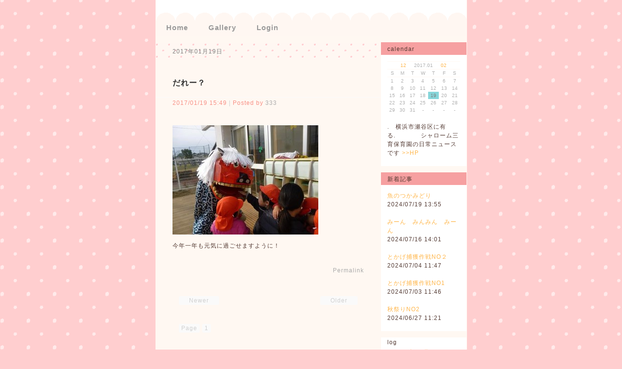

--- FILE ---
content_type: text/html; charset=UTF-8
request_url: https://shalom-san-iku.jp/cgi/freo/index.php/entry?date=20170119
body_size: 17702
content:
<?xml version="1.0" encoding="utf-8"?>
<!DOCTYPE html PUBLIC "-//W3C//DTD XHTML 1.0 Strict//EN" "http://www.w3.org/TR/xhtml1/DTD/xhtml1-strict.dtd">
<html xmlns="http://www.w3.org/1999/xhtml" xml:lang="ja" lang="ja" dir="ltr">
<head>
	<meta http-equiv="Content-Type" content="text/html; charset=utf-8" />
	<meta http-equiv="Content-Style-Type" content="text/css" />
	<meta http-equiv="Content-Script-Type" content="text/javascript" />
	<title></title>
	<link rel="alternate" href="https://shalom-san-iku.jp/cgi/freo/index.php/feed" type="application/rss+xml" title="RSS" />
	<link rel="stylesheet" href="https://shalom-san-iku.jp/cgi/freo/css/wm_freo.css" type="text/css" media="all" />
	<link rel="stylesheet" href="https://shalom-san-iku.jp/cgi/freo/css/wm_colorbox.css" type="text/css" media="all" />
	<script type="text/javascript" src="https://shalom-san-iku.jp/cgi/freo/js/jquery.js"></script>
	<script type="text/javascript" src="https://shalom-san-iku.jp/cgi/freo/js/jquery.colorbox.js"></script>
	<script type="text/javascript" src="https://shalom-san-iku.jp/cgi/freo/js/common.js"></script>
	<script type="text/javascript" src="https://shalom-san-iku.jp/cgi/freo/js/default.js"></script>
</head>
<body>
<div id="container">

<div id="header">
	<div id="title">
		<h1 class="title"><a href="https://shalom-san-iku.jp/cgi/freo/index.php"></a></h1>
		<p class="description">.　横浜市瀬谷区に有る.　　　　シャローム三育保育園の日常ニュースです</p>
	</div>
	<div id="menu">
		<ul class="menu">
			<li><a href="https://shalom-san-iku.jp/cgi/freo/index.php">Home</a></li>
			<li><a href="https://shalom-san-iku.jp/cgi/freo/index.php/entry_gallery">Gallery</a></li>
			<li><a href="https://shalom-san-iku.jp/cgi/freo/index.php/login">Login</a></li>
		</ul>
	</div>
</div>
<div id="main">	<div id="content">
		<div id="entry">
			<h2>Entry</h2>
<p class="entry_result">2017&#x5E74;01&#x6708;19&#x65E5;</p>			<div class="entry">
				<h3><a href="https://shalom-san-iku.jp/cgi/freo/index.php/view/95">だれー？</a></h3>
				<ul class="information">
					<li>2017/01/19 15:49</li>
					<li>Posted by <a href="https://shalom-san-iku.jp/cgi/freo/index.php/profile/sha3admin">333</a></li>
				</ul>
				<div class="content">
					<!-- ▼添付ファイル▼ -->
						<p><a href="https://shalom-san-iku.jp/cgi/freo/files/entry_files/95/95.JPG"><img src="https://shalom-san-iku.jp/cgi/freo/files/entry_thumbnails/95/95.JPG" alt="95.JPG" title="95.JPG" width="300" height="225" /></a></p>
						<p>今年一年も元気に過ごせますように！</p>
					<!-- ▲添付ファイル▲ -->
				</div>
				<ul class="link">
					<li><a href="https://shalom-san-iku.jp/cgi/freo/index.php/view/95" title="『だれー？』の固定URL">Permalink</a></li>
				</ul>
			</div>
		</div>
		<div id="page">
			<h2>Pagination</h2>
			<ul class="order">
				<li>Newer</li>
				<li>Older</li>
			</ul>
			<ul class="direct">
				<li>Page</li>
				<li>1</li>
			</ul>
		</div>
	</div>
	<div id="utility">
		<h2>ユーティリティ</h2>
			<!-- ▼カレンダー -->
			<div class="utility">
			<h3>calendar</h3>
				<div class="content">
					<table summary="カレンダー" class="calendar">
						<caption>
							<a href="https://shalom-san-iku.jp/cgi/freo/index.php/entry?date=201612" class="calendar_previous">12</a>
							2017.01
							<a href="https://shalom-san-iku.jp/cgi/freo/index.php/entry?date=201702" class="calendar_next">02</a>
						</caption>
						<tr>
							<th>S</th>
							<th>M</th>
							<th>T</th>
							<th>W</th>
							<th>T</th>
							<th>F</th>
							<th>S</th>
						</tr>
						<tr>
							<td><span class="sunday">1</span></td>
							<td><span class="sunday">2</span></td>
							<td><span class="day">3</span></td>
							<td><span class="day">4</span></td>
							<td><span class="day">5</span></td>
							<td><span class="day">6</span></td>
							<td><span class="satday">7</span></td>
						</tr>
						<tr>
							<td><span class="sunday">8</span></td>
							<td><span class="sunday">9</span></td>
							<td><span class="day">10</span></td>
							<td><span class="day">11</span></td>
							<td><span class="day">12</span></td>
							<td><span class="day">13</span></td>
							<td><span class="satday">14</span></td>
						</tr>
						<tr>
							<td><span class="sunday">15</span></td>
							<td><span class="day">16</span></td>
							<td><span class="day">17</span></td>
							<td><span class="day">18</span></td>
							<td><a href="https://shalom-san-iku.jp/cgi/freo/index.php/entry?date=20170119"><span class="day">19</span></a></td>
							<td><span class="day">20</span></td>
							<td><span class="satday">21</span></td>
						</tr>
						<tr>
							<td><span class="sunday">22</span></td>
							<td><span class="day">23</span></td>
							<td><span class="day">24</span></td>
							<td><span class="day">25</span></td>
							<td><span class="day">26</span></td>
							<td><span class="day">27</span></td>
							<td><span class="satday">28</span></td>
						</tr>
						<tr>
							<td><span class="sunday">29</span></td>
							<td><span class="day">30</span></td>
							<td><span class="day">31</span></td>
							<td>-</td>
							<td>-</td>
							<td>-</td>
							<td>-</td>
						</tr>
					</table>
<br>
			<!-- ▼サイト概要 -->
	<p>.　横浜市瀬谷区に有る.　　　　シャローム三育保育園の日常ニュースです
<a href="https://shalom-san-iku.jp/" target="_top">>>HP</a></p>
<br>
			<!-- ▲サイト概要 -->
				</div>
			</div>
			<!-- ▲カレンダー -->



		<div class="utility">
			<h3>新着記事</h3>
			<div class="content">
				<dl>
					<dt><a href="https://shalom-san-iku.jp/cgi/freo/index.php/view/340">魚のつかみどり</a></dt>
						<dd>2024/07/19 13:55</dd>
<br>
					<dt><a href="https://shalom-san-iku.jp/cgi/freo/index.php/view/341">みーん　みんみん　みーん</a></dt>
						<dd>2024/07/16 14:01</dd>
<br>
					<dt><a href="https://shalom-san-iku.jp/cgi/freo/index.php/view/339">とかげ捕獲作戦NO２</a></dt>
						<dd>2024/07/04 11:47</dd>
<br>
					<dt><a href="https://shalom-san-iku.jp/cgi/freo/index.php/view/338">とかげ捕獲作戦NO1</a></dt>
						<dd>2024/07/03 11:46</dd>
<br>
					<dt><a href="https://shalom-san-iku.jp/cgi/freo/index.php/view/337">秋祭りNO2</a></dt>
						<dd>2024/06/27 11:21</dd>
<br>
				</dl>
			</div>
		</div>
		<div class="utility">
			<h1>log</h1>
			<div class="content">
				<ul>
					<li><a href="https://shalom-san-iku.jp/cgi/freo/index.php/entry?date=202407">2024年07月</a>(4)</li>
					<li><a href="https://shalom-san-iku.jp/cgi/freo/index.php/entry?date=202406">2024年06月</a>(7)</li>
					<li><a href="https://shalom-san-iku.jp/cgi/freo/index.php/entry?date=202405">2024年05月</a>(5)</li>
					<li><a href="https://shalom-san-iku.jp/cgi/freo/index.php/entry?date=202404">2024年04月</a>(7)</li>
					<li><a href="https://shalom-san-iku.jp/cgi/freo/index.php/entry?date=202403">2024年03月</a>(4)</li>
					<li><a href="https://shalom-san-iku.jp/cgi/freo/index.php/entry?date=202402">2024年02月</a>(4)</li>
					<li><a href="https://shalom-san-iku.jp/cgi/freo/index.php/entry?date=202401">2024年01月</a>(4)</li>
					<li><a href="https://shalom-san-iku.jp/cgi/freo/index.php/entry?date=202312">2023年12月</a>(6)</li>
					<li><a href="https://shalom-san-iku.jp/cgi/freo/index.php/entry?date=202311">2023年11月</a>(4)</li>
					<li><a href="https://shalom-san-iku.jp/cgi/freo/index.php/entry?date=202310">2023年10月</a>(11)</li>
					<li><a href="https://shalom-san-iku.jp/cgi/freo/index.php/entry?date=202309">2023年09月</a>(7)</li>
					<li><a href="https://shalom-san-iku.jp/cgi/freo/index.php/entry?date=202308">2023年08月</a>(11)</li>
					<li><a href="https://shalom-san-iku.jp/cgi/freo/index.php/entry?date=202307">2023年07月</a>(6)</li>
					<li><a href="https://shalom-san-iku.jp/cgi/freo/index.php/entry?date=202306">2023年06月</a>(4)</li>
					<li><a href="https://shalom-san-iku.jp/cgi/freo/index.php/entry?date=202305">2023年05月</a>(10)</li>
					<li><a href="https://shalom-san-iku.jp/cgi/freo/index.php/entry?date=202304">2023年04月</a>(6)</li>
					<li><a href="https://shalom-san-iku.jp/cgi/freo/index.php/entry?date=202303">2023年03月</a>(5)</li>
					<li><a href="https://shalom-san-iku.jp/cgi/freo/index.php/entry?date=202302">2023年02月</a>(7)</li>
					<li><a href="https://shalom-san-iku.jp/cgi/freo/index.php/entry?date=202301">2023年01月</a>(4)</li>
					<li><a href="https://shalom-san-iku.jp/cgi/freo/index.php/entry?date=202212">2022年12月</a>(4)</li>
					<li><a href="https://shalom-san-iku.jp/cgi/freo/index.php/entry?date=202211">2022年11月</a>(14)</li>
					<li><a href="https://shalom-san-iku.jp/cgi/freo/index.php/entry?date=202210">2022年10月</a>(4)</li>
					<li><a href="https://shalom-san-iku.jp/cgi/freo/index.php/entry?date=202209">2022年09月</a>(4)</li>
					<li><a href="https://shalom-san-iku.jp/cgi/freo/index.php/entry?date=202208">2022年08月</a>(7)</li>
					<li><a href="https://shalom-san-iku.jp/cgi/freo/index.php/entry?date=202207">2022年07月</a>(5)</li>
					<li><a href="https://shalom-san-iku.jp/cgi/freo/index.php/entry?date=202206">2022年06月</a>(3)</li>
					<li><a href="https://shalom-san-iku.jp/cgi/freo/index.php/entry?date=202205">2022年05月</a>(2)</li>
					<li><a href="https://shalom-san-iku.jp/cgi/freo/index.php/entry?date=202204">2022年04月</a>(2)</li>
					<li><a href="https://shalom-san-iku.jp/cgi/freo/index.php/entry?date=202201">2022年01月</a>(4)</li>
					<li><a href="https://shalom-san-iku.jp/cgi/freo/index.php/entry?date=202112">2021年12月</a>(3)</li>
					<li><a href="https://shalom-san-iku.jp/cgi/freo/index.php/entry?date=202111">2021年11月</a>(2)</li>
					<li><a href="https://shalom-san-iku.jp/cgi/freo/index.php/entry?date=202012">2020年12月</a>(5)</li>
					<li><a href="https://shalom-san-iku.jp/cgi/freo/index.php/entry?date=202010">2020年10月</a>(6)</li>
					<li><a href="https://shalom-san-iku.jp/cgi/freo/index.php/entry?date=202009">2020年09月</a>(1)</li>
					<li><a href="https://shalom-san-iku.jp/cgi/freo/index.php/entry?date=202008">2020年08月</a>(1)</li>
					<li><a href="https://shalom-san-iku.jp/cgi/freo/index.php/entry?date=202007">2020年07月</a>(1)</li>
					<li><a href="https://shalom-san-iku.jp/cgi/freo/index.php/entry?date=202006">2020年06月</a>(5)</li>
					<li><a href="https://shalom-san-iku.jp/cgi/freo/index.php/entry?date=202005">2020年05月</a>(5)</li>
					<li><a href="https://shalom-san-iku.jp/cgi/freo/index.php/entry?date=202004">2020年04月</a>(6)</li>
					<li><a href="https://shalom-san-iku.jp/cgi/freo/index.php/entry?date=202002">2020年02月</a>(1)</li>
					<li><a href="https://shalom-san-iku.jp/cgi/freo/index.php/entry?date=201909">2019年09月</a>(1)</li>
					<li><a href="https://shalom-san-iku.jp/cgi/freo/index.php/entry?date=201908">2019年08月</a>(3)</li>
					<li><a href="https://shalom-san-iku.jp/cgi/freo/index.php/entry?date=201907">2019年07月</a>(3)</li>
					<li><a href="https://shalom-san-iku.jp/cgi/freo/index.php/entry?date=201904">2019年04月</a>(2)</li>
					<li><a href="https://shalom-san-iku.jp/cgi/freo/index.php/entry?date=201903">2019年03月</a>(1)</li>
					<li><a href="https://shalom-san-iku.jp/cgi/freo/index.php/entry?date=201902">2019年02月</a>(1)</li>
					<li><a href="https://shalom-san-iku.jp/cgi/freo/index.php/entry?date=201812">2018年12月</a>(1)</li>
					<li><a href="https://shalom-san-iku.jp/cgi/freo/index.php/entry?date=201811">2018年11月</a>(1)</li>
					<li><a href="https://shalom-san-iku.jp/cgi/freo/index.php/entry?date=201810">2018年10月</a>(3)</li>
					<li><a href="https://shalom-san-iku.jp/cgi/freo/index.php/entry?date=201809">2018年09月</a>(2)</li>
					<li><a href="https://shalom-san-iku.jp/cgi/freo/index.php/entry?date=201808">2018年08月</a>(5)</li>
					<li><a href="https://shalom-san-iku.jp/cgi/freo/index.php/entry?date=201807">2018年07月</a>(3)</li>
					<li><a href="https://shalom-san-iku.jp/cgi/freo/index.php/entry?date=201806">2018年06月</a>(2)</li>
					<li><a href="https://shalom-san-iku.jp/cgi/freo/index.php/entry?date=201712">2017年12月</a>(1)</li>
					<li><a href="https://shalom-san-iku.jp/cgi/freo/index.php/entry?date=201711">2017年11月</a>(1)</li>
					<li><a href="https://shalom-san-iku.jp/cgi/freo/index.php/entry?date=201709">2017年09月</a>(1)</li>
					<li><a href="https://shalom-san-iku.jp/cgi/freo/index.php/entry?date=201708">2017年08月</a>(2)</li>
					<li><a href="https://shalom-san-iku.jp/cgi/freo/index.php/entry?date=201707">2017年07月</a>(2)</li>
					<li><a href="https://shalom-san-iku.jp/cgi/freo/index.php/entry?date=201706">2017年06月</a>(1)</li>
					<li><a href="https://shalom-san-iku.jp/cgi/freo/index.php/entry?date=201704">2017年04月</a>(1)</li>
					<li><a href="https://shalom-san-iku.jp/cgi/freo/index.php/entry?date=201702">2017年02月</a>(1)</li>
					<li><a href="https://shalom-san-iku.jp/cgi/freo/index.php/entry?date=201701">2017年01月</a>(1)</li>
					<li><a href="https://shalom-san-iku.jp/cgi/freo/index.php/entry?date=201611">2016年11月</a>(2)</li>
					<li><a href="https://shalom-san-iku.jp/cgi/freo/index.php/entry?date=201610">2016年10月</a>(2)</li>
					<li><a href="https://shalom-san-iku.jp/cgi/freo/index.php/entry?date=201609">2016年09月</a>(3)</li>
					<li><a href="https://shalom-san-iku.jp/cgi/freo/index.php/entry?date=201608">2016年08月</a>(3)</li>
					<li><a href="https://shalom-san-iku.jp/cgi/freo/index.php/entry?date=201607">2016年07月</a>(3)</li>
					<li><a href="https://shalom-san-iku.jp/cgi/freo/index.php/entry?date=201606">2016年06月</a>(6)</li>
					<li><a href="https://shalom-san-iku.jp/cgi/freo/index.php/entry?date=201605">2016年05月</a>(2)</li>
					<li><a href="https://shalom-san-iku.jp/cgi/freo/index.php/entry?date=201604">2016年04月</a>(1)</li>
					<li><a href="https://shalom-san-iku.jp/cgi/freo/index.php/entry?date=201602">2016年02月</a>(2)</li>
					<li><a href="https://shalom-san-iku.jp/cgi/freo/index.php/entry?date=201601">2016年01月</a>(2)</li>
					<li><a href="https://shalom-san-iku.jp/cgi/freo/index.php/entry?date=201512">2015年12月</a>(1)</li>
					<li><a href="https://shalom-san-iku.jp/cgi/freo/index.php/entry?date=201511">2015年11月</a>(2)</li>
					<li><a href="https://shalom-san-iku.jp/cgi/freo/index.php/entry?date=201510">2015年10月</a>(3)</li>
					<li><a href="https://shalom-san-iku.jp/cgi/freo/index.php/entry?date=201509">2015年09月</a>(2)</li>
					<li><a href="https://shalom-san-iku.jp/cgi/freo/index.php/entry?date=201508">2015年08月</a>(2)</li>
					<li><a href="https://shalom-san-iku.jp/cgi/freo/index.php/entry?date=201507">2015年07月</a>(2)</li>
					<li><a href="https://shalom-san-iku.jp/cgi/freo/index.php/entry?date=201407">2014年07月</a>(2)</li>
					<li><a href="https://shalom-san-iku.jp/cgi/freo/index.php/entry?date=201406">2014年06月</a>(1)</li>
					<li><a href="https://shalom-san-iku.jp/cgi/freo/index.php/entry?date=201405">2014年05月</a>(3)</li>
					<li><a href="https://shalom-san-iku.jp/cgi/freo/index.php/entry?date=201404">2014年04月</a>(5)</li>
					<li><a href="https://shalom-san-iku.jp/cgi/freo/index.php/entry?date=201310">2013年10月</a>(1)</li>
					<li><a href="https://shalom-san-iku.jp/cgi/freo/index.php/entry?date=201309">2013年09月</a>(2)</li>
					<li><a href="https://shalom-san-iku.jp/cgi/freo/index.php/entry?date=201308">2013年08月</a>(2)</li>
					<li><a href="https://shalom-san-iku.jp/cgi/freo/index.php/entry?date=201307">2013年07月</a>(2)</li>
					<li><a href="https://shalom-san-iku.jp/cgi/freo/index.php/entry?date=201305">2013年05月</a>(2)</li>
					<li><a href="https://shalom-san-iku.jp/cgi/freo/index.php/entry?date=201304">2013年04月</a>(1)</li>
					<li><a href="https://shalom-san-iku.jp/cgi/freo/index.php/entry?date=201303">2013年03月</a>(3)</li>
					<li><a href="https://shalom-san-iku.jp/cgi/freo/index.php/entry?date=201302">2013年02月</a>(2)</li>
					<li><a href="https://shalom-san-iku.jp/cgi/freo/index.php/entry?date=201301">2013年01月</a>(2)</li>
					<li><a href="https://shalom-san-iku.jp/cgi/freo/index.php/entry?date=201212">2012年12月</a>(1)</li>
					<li><a href="https://shalom-san-iku.jp/cgi/freo/index.php/entry?date=201211">2012年11月</a>(1)</li>
					<li><a href="https://shalom-san-iku.jp/cgi/freo/index.php/entry?date=201210">2012年10月</a>(3)</li>
					<li><a href="https://shalom-san-iku.jp/cgi/freo/index.php/entry?date=201208">2012年08月</a>(1)</li>
					<li><a href="https://shalom-san-iku.jp/cgi/freo/index.php/entry?date=201207">2012年07月</a>(1)</li>
					<li><a href="https://shalom-san-iku.jp/cgi/freo/index.php/entry?date=201206">2012年06月</a>(1)</li>
					<li><a href="https://shalom-san-iku.jp/cgi/freo/index.php/entry?date=201205">2012年05月</a>(2)</li>
					<li><a href="https://shalom-san-iku.jp/cgi/freo/index.php/entry?date=201204">2012年04月</a>(1)</li>
					<li><a href="https://shalom-san-iku.jp/cgi/freo/index.php/entry?date=000000">0000年00月</a>(1)</li>
<br>
				</ul>
			</div>
		</div>

	</div></div>
<div id="footer">
	<ul class="pagetop">
		<li><a href="#header">pagetop</a></li>
	</ul>
	<ul class="footer_menu">
		<li><a href="https://shalom-san-iku.jp/cgi/freo/index.php"></a></li>
		<li><a href="https://shalom-san-iku.jp/cgi/freo/index.php/login">login</a></li>
	</ul>
	<ul class="powered">
		<li>Created by <a href="http://freo.jp/">freo</a>.</li>
		<li>Template designed by <a href="http://www.usamimi.info/~witchmakers/">wmks</a>.</li>
	</ul>
</div>

</div>
</body>
</html>

--- FILE ---
content_type: text/css
request_url: https://shalom-san-iku.jp/cgi/freo/css/wm_freo.css
body_size: 28054
content:
@charset "utf-8";
/*
	Name: wm_freo [ duhr_750 ]
	LastModified: 2011/06/03
	Author: wmks
	http://www.usamimi.info/~witchmakers/
	==============================================
	License: GNU General Public License (GPL)
	==============================================
	『※』で検索すると大まかな設定部分にジャンプ
	==============================================
	##### 目次 #####
	0-リセット
	1-レイアウト
	2-全体共通
		リンク
		画像
		フォーム
	3-各部詳細
		#header
			#title
			#menu
		#main
			.complete, .attention
			.page_child
			.page_result
			p.entry_result
			p.page_tag
			ul.continue
			#continue
			ul.information, ul.link
			dl.option
			dl.filter
				#information
				#entry
				#entry_link, #page_link
				#page
				#trackback, #trackback_url, #comment, #comment_form
				#action
				#utility
					form.search
		#footer
	4-プラグイン
		エントリーカレンダー表示
		エントリーアーカイブ表示
		新着表示
		エントリータグクラウド表示、ブックマークタグクラウド表示
		エントリーギャラリー表示、エントリーイメージ表示、ページイメージ表示、ページイメージ分類別表示
			サイドバーに新着画像を一覧表示
		関連エントリー表示
		パンくずリスト表示
		ブックマーク登録
	5-extra_toppage
	ネタバレボタン
*/
/*================================================
	0-リセット
================================================*/
html,body,div,h1,h2,h3,h4,h5,h6,p,blockquote,pre,address,ol,ul,li,dl,dt,dd,table,th,td,form,fieldset,input,textarea{margin:0;padding:0;}
h1,h2,h3,h4,h5,h6{font-weight:normal;font-size:100%;}
address,th,caption,em,strong,code,cite,dfn{font-weight:normal;font-style:normal;}
ol,ul{list-style:none;}
table{border-collapse:collapse;border-spacing:0;}
caption,th{text-align:left;}
fieldset,img,abbr,acronym{border:none;}
legend{display:none;}
q:before,q:after{content:"";}
br{letter-spacing:0;}
/*================================================
	1-レイアウト
================================================*/
body { 	background: url("../../../../w/dot-p.gif") #ffcecf;/* ※背景画像＆背景色 */
	text-align: center;background-repeat : repeat ;background-attachment: fixed ;background-position : 0% 0% ;

}
#container {
	width: 639px;
	margin: 0 auto;
	border: 1px solid #fff8f2;/* ※本体枠色(線幅を変更するとレイアウトが崩れます。よく分からない場合は色だけ変更してください) */
	border-top: none;
	background: #fff8f2;
	text-align: left;
}
* html #container {
	width: 645px;
}
#header {
	/*--------------------------------------------
	タイトル画像の変更※
	横744px×縦250pxで作成して
	images/wm_freo/title_image.jpgに
	上書きしてください。
	縦サイズを変更したい場合は『padding-bottom: 250px;』の数値を
	画像の縦サイズに合わせて変更してください。
	--------------------------------------------*/
	padding-bottom: 0px;
	border-bottom: 0px solid #fff7f2;
	background: #ffffff;
}
#main {
	padding: 0 34px 21px 34px;
	overflow: hidden;
	/zoom: 1;
}
* html #main {
	width: 100%;
}
#content {
	background: #fff8f2;
	float: left;
	width: 394px;
	margin: 0 0 -21px -34px;
	padding: 0 34px 21px 34px;
	border-right: 1px solid #fff8f2;
	overflow: hidden;
	/zoom: 1;
	color:#543b34
}
* html #content {
	display: inline;
	width: 448px;
}
#utility {
	float: right;
	width: 176px;
	margin: 0 -34px -21px -1px;
	border-left: 1px solid #fff8f2;
	overflow: hidden;
	/zoom: 1;
}
* html #utility {
	display: inline;
	width: 177px;
}
#footer {
	clear: both;
	padding: 0 13px 5px 13px;
	border-top: 1px solid #fff8f2;
	background: #ffffff;
	text-align: right;
}
/*================================================
	2-全体共通
================================================*/
body, * html th, * html td, * html caption {
	color: #543b34;/* 基本文字色※ */
	font-family: Arial, Verdana, sans-serif;
	font-size: 78%;/* 基本文字サイズ※ */
	letter-spacing: 1px;
	line-height: 1.7;
}
h2 {
	margin: 13px -34px 34px -34px;
	padding: 21px 34px;
	border-top: 3px solid #F5F5F5;
	border-bottom: 1px solid #F5F5F5;
	color: #303030;
	font-weight: bold;
	font-size: 130%;
	line-height: 1;
	/zoom: 1;
}
h3 {
	margin: 34px 0 13px 0;
	padding: 5px 0 5px 8px;
	border-left: 5px solid #606060;
	border-bottom: 1px solid #F0F0F0;
	color: #303030;
	font-weight: bold;
	line-height: 1;
}
h4 {
	margin: 34px 0 13px 0;
	padding: 5px 0 5px 8px;
	border-left: 5px solid #A0A0A0;
	border-bottom: 1px solid #F0F0F0;
	font-weight: bold;
	color: #303030;
	line-height: 1;
}
h5, h6 {
	margin: 13px 0;
	padding: 5px 0 5px 8px;
	border-left: 5px solid #D0D0D0;
	border-bottom: 1px solid #F0F0F0;
	font-weight: bold;
	color: #303030;
	line-height: 1;
}
p {
	margin: 13px 0;
}
blockquote {
	margin: 13px 0;
	padding: 7px 20px;
	border: 1px solid #F5F5F5;
	background: #f77b7c;
	color: #808080;
		-moz-border-radius: 5px;
		-webkit-border-radius: 5px;
		border-radius: 5px;
}
pre {
	width: auto;
	margin: 13px 0;
	padding: 10px;
	border: 3px solid #F5F5F5;
	background: #FFFFFF;
	color: #808080;
	overflow: auto;
		-moz-border-radius: 5px;
		-webkit-border-radius: 5px;
		border-radius: 5px;
}
* html pre {
	width: 100%;
	overflow: scroll;
}
ol {
	margin: 13px 0;
}
ol li {
	list-style: decimal inside;
}
ul {
	margin: 13px 0;
}
ul li {
	padding-left: 13px;
	background: url("../images/wm_freo/list.gif") 0 0.2em no-repeat;
}
dl {
	margin: 13px 0;
	padding-left: 8px;
	border-left: 5px solid #F5F5F5;
}
dl dt {
	border-bottom: 1px solid #F5F5F5;
	color: #303030;
}
dl dd {
	margin: 13px 0 13px 29px;
}
table {

}
table caption {
	padding: 4px 7px;
	border: 1px solid #F5F5F5;
	border-bottom: none;
	background: #F5F5F5;
}
table th {
	padding: 4px 7px;
	border: 1px solid #F5F5F5;
	background: #fff2a9;
}
table td {
	padding: 7px;
	border: 1px solid #F5F5F5;
}
em {
	font-weight: bold;
}
strong {
	font-weight: bold;
}
code {
	color: #000850;
	font-family: "ＭＳ ゴシック", monospace;
	font-size: 100%;
}
/*--------------------------------------リンク※*/
a:link {/* 未読 */
	color: #F29197;
	text-decoration: none;
}
a:visited {/* 既読 */
	color: #EB7278;
	text-decoration: none;
}
a:hover {/* マウスオーバー */
	color: #000000;
	text-decoration: none;
}
a:active {/* アクティブ */
	color: #000000;
	text-decoration: underline;
}
/*------------------------------------------画像*/
img {
	vertical-align: middle;
}
a:link img {
	opacity: 1;
}
a:visited img {
	opacity: 1;
}
a:hover img {
	opacity: 0.85;
}
a:active img {
	opacity: 0.85;
}
/*--------------------------------------フォーム*/
form {
	margin: 13px 0;
}
form fieldset {
	padding: 7px 12px;
	border: 1px solid #F5F5F5;
	line-height: 1.5;
}
form p, form ul, form ul li, form dl, form dl dt, form dl dd {
	margin: 5px 0;
	padding: 0;
	border: none;
	background: transparent;
	color: #808080;
}
input, textarea, select {
	padding: 3px;
	border: 1px solid #87d6da;
	background: url("../images/wm_freo/bg_input.gif") 1px 1px no-repeat #FFFFFF;
	color: #606060;
	font-size: 100%;
	vertical-align: middle;
		-webkit-border-radius: 3px;
		-moz-border-radius: 3px;
		border-radius: 3px;
}
textarea {
	width: 80%;
}
input[type="text"]:hover, input[type="password"]:hover, textarea:hover,
input[type="text"]:focus, input[type="password"]:focus, textarea:focus {
	outline: 3px solid #FAFAFA;
	background: #FFFFFF;
}
input[type="submit"], input[type="reset"], input[type="button"] {
	padding: 4px 12px;
	border: 1px solid #F0F0F0;
	background: url("../images/wm_freo/bg_input_button.png") center top no-repeat #F0F0F0;
	color: #303030;
		-webkit-border-radius: 13px;
		-moz-border-radius: 13px;
		border-radius: 13px;
		box-shadow: 1px 1px 5px #F5F5F5;
}
input[type="submit"]:hover, input[type="reset"]:hover, input[type="button"]:hover {
	border: 1px solid #F0F0F0;
	background-color: #FAFAFA;
	color: #303030;
}
/*================================================
	3-各部詳細
================================================*/
/*------------------------------------------------
	#header
------------------------------------------------*/
/*------------------------------------------------
		#title
------------------------------------------------*/
#header h1 {
	padding: 13px;
	font-weight: bold;
	font-size: 21px;
	letter-spacing: 5px;
	line-height: 1;
}
#header p {
	display: none;
}
#header h1 a:link, #header h1 a:visited {
	color: #606060;
	text-decoration: none;
}
#header h1 a:hover, #header h1 a:active {
	color: #B0B0B0;
	text-decoration: none;
}
/*------------------------------------------------
		#menu
------------------------------------------------*/
#menu ul {
	margin: 0;
	background: url("../images/wm_freo/bg_menu_off.gif") left top repeat-x #ffffff;
	font-weight: bold;
	font-size: 15px;
	line-height: 1;
	overflow: hidden;
	/zoom: 1;
}
#menu ul li {
	display: inline;
	padding: 0;
	background: none transparent;
}
#menu ul li a {
	display: block;
	float: left;
	padding: 23px 21px 10px 21px;
	/zoom: 1;
}
#menu ul li a:link, #menu ul li a:visited {
	color: #999999;
	text-decoration: none;
}
#menu ul li a:hover, #menu ul li a:active {
	color: #666666;
	text-decoration: none;
}
/*------------------------------------------------
	#main
------------------------------------------------*/
/*-------------------------.complete, .attention*/
.attention {
	color: #990000;
	font-weight: bold;
}
.complete {
	color: #009900;
	font-weight: bold;
}
p.attention, ul.attention {
	padding: 12px;
	border: 1px solid #EAB2B2;
	background: #FBF0F0;
	font-weight: normal;
}
p.complete, ul.complete {
	padding: 12px;
	border: 1px solid #B2EAB2;
	background: #F2FBF2;
	font-weight: normal;
}
ul.attention li, ul.complete li {
	padding: 0;
	background: none transparent;
}
/*-----------------------------------.page_child*/
.page_child {
	margin: 13px 0;
	padding: 0 12px;
	border: 1px solid #F5F5F5;
	background: #FAFAFA;
		-moz-border-radius: 5px;
		-webkit-border-radius: 5px;
		border-radius: 5px;
}
.page_child h3 {
	display: none;
}
/*----------------------------------.page_result*/
.page_result {
	margin: 13px 0;
	padding: 0 12px;
	border: 1px solid #F5F5F5;
	background: #FAFAFA;
		-moz-border-radius: 5px;
		-webkit-border-radius: 5px;
		border-radius: 5px;
}
.page_result h3 {
	margin: 13px 0;
	padding: 0;
	border: none;
	background: none transparent;
	font-weight: normal;
	font-size: 100%;
}
.page_result p {
	margin: 13px 0 13px 21px;
	color: #808080;
}
.page_result ul.information {
	margin: 13px 0;
}
/*--------------------------------p.entry_result*/
p.entry_result {
	margin: 13px -34px;
	padding: 12px 34px;
	border-top: 1px solid #fff8f2;
	border-bottom: 1px solid #fff8f2;
	background: url("../../../../w/dot-p2.gif")  #fff7f2;
	color: #808080;
	line-height: 1;
}
/*------------------------------------p.page_tag*/
p.page_tag {
	margin: 34px 0 13px 0;
	color: #B0B0B0;
}
p.page_tag a:link, p.page_tag a:visited {
	color: #808080;
}
p.page_tag a:hover, p.page_tag a:active {
	color: #000000;
}
/*-----------------------------------ul.continue*/
ul.continue {
	margin: 13px 0;
	overflow: hidden;
	/zoom: 1;
}
ul.continue li {
	display: inline;
	padding: 0;
	background: none transparent;
}
ul.continue li a {
	display: block;
	float: right;
	padding: 5px 13px;
	font-weight: bold;
	text-transform: capitalize;
	line-height: 1;
		-webkit-border-radius: 5px;
		-moz-border-radius: 5px;
		border-radius: 5px;
}
ul.continue li a:link, ul.continue li a:visited {
	background: #f7a0a1;
	color: #FFFFFF;
	text-decoration: none;
}
ul.continue li a:hover, ul.continue li a:active {
	background: #ffdf70;
	color: #FFFFFF;
	text-decoration: none;
}
/*-------------------------------------#continue*/
#continue {
	margin-top: 34px;
	border-top: 1px dashed #F0F0F0;
}
/*-----------------------ul.information, ul.link*/
ul.information, ul.link {
	clear: both;
	margin: 0;
	color: #f88f84;
	text-align: right;
	line-height: 1;
}
ul.information a:link, ul.information a:visited,
ul.link a:link, ul.link a:visited {
	color: #AAAAAA;
}
ul.information a:hover, ul.information a:active,
ul.link a:hover, ul.link a:active {
	color: #888888;
}
ul.information li, ul.link li {
	display: inline;
	padding: 0;
	background: none transparent;
}
ul.information li+li:before, ul.link li+li:before {
	content: " | ";
	color: #D0D0D0;
}
/*-------------------------------------dl.option*/
dl.option {
	margin: 34px 0;
	padding: 7px 12px;
	border: 1px solid #F5F5F5;
	background: #FAFAFA;
}
dl.option dt {
	margin: 5px 0;
	padding: 0;
	border: none;
	color: #B0B0B0;
}
dl.option dd {
	margin: 5px 0 5px 21px;
	color: #808080;
}
/*-------------------------------------dl.filter*/
dl.filter dd {
	padding: 5px 12px;
	border: 1px solid #F5F5F5;
	background: #FAFAFA;
		-moz-border-radius: 5px;
		-webkit-border-radius: 5px;
		border-radius: 5px;
}
/*------------------------------------------------
		#information
------------------------------------------------*/
#content #information {
	margin: 0 0 34px 0;
}
#content #information .information {
	margin: 13px -34px 0 -34px;
	padding: 0 34px;
	border-top: 1px solid #fff8f2;
	border-bottom: 1px solid #fff8f2;
	background: url("../images/wm_freo/bg_information.gif") 0 0 no-repeat #FAFAFA;
	/zoom: 1;
}
#content #information .information h2 {
	position: relative;
	float: left;
	margin: -1px 0 0 -13px;
	padding: 5px 12px;
	border: 1px solid #fff8f2;
	border-top: none;
	background: none #ffffff;
	color: #B0B0B0;
	font-weight: bold;
	font-size: 100%;
		-webkit-border-bottom-right-radius: 5px;
		-webkit-border-bottom-left-radius: 5px;
		-moz-border-radius-bottomleft: 5px;
		-moz-border-radius-bottomright: 5px;
		border-radius: 0 0 5px 5px;
}
* html #content #information .information h2 {
	display: inline;
}
#content #information .information .content {
	clear: both;
	overflow: hidden;
	/zoom: 1;
}
/*------------------------------------------------
		#entry
------------------------------------------------*/
#entry h2 {
	display: none;
}
.entry {
	margin: 13px 0 34px 0;
}
.entry h3 {
	margin: 0 -34px;
	padding: 21px 34px;
	border: none;
	border-top: 3px solid #fff8f2;
	border-bottom: 1px solid #fff8f2;
	font-weight: bold;
	font-size: 130%;
	/zoom: 1;
}
.entry h3 a:link, .entry h3 a:visited {
	color: #303030;
	text-decoration: none;
}
.entry h3 a:hover, .entry h3 a:active {
	color: #B0B0B0;
	text-decoration: none;
}
.entry ul.information {
	margin: 0 -34px;
	padding: 5px 34px;
	border-top: 1px solid #FAFAFA;
	border-bottom: 1px solid #fff8f2;
	text-align: left;
}
.entry .content {
	margin: 34px 0;
}
/*------------------------------------------------
		#entry_link, #page_link
------------------------------------------------*/
#entry_link, #page_link {
	margin: 34px 0 13px 0;
	padding: 12px;
	border: 1px solid #fff8f2;
	color: #D0D0D0;
}
#entry_link h3, #page_link h3 {
	display: none;
}
#entry_link ul, #page_link ul {
	margin: 0;
	text-align: right;
}
#entry_link ul li, #page_link ul li {
	display: inline;
	padding: 0;
	background: none;
}
#entry_link ul li+li:before, #page_link ul li+li:before {
	content: " | ";
}
#entry_link ul li a, #page_link ul li a {
	margin: 0 5px;
}
* html #entry_link ul li a, * html #page_link ul li a {
	margin: 0 0 0 13px;
}
#entry_link ul li.previous a:before, #page_link ul li.previous a:before {
	content: "≪ ";
}
#entry_link ul li.next a:after, #page_link ul li.next a:after {
	content: " ≫";
}
#entry_link ul li.home a:before, #page_link ul li.home a:before {
	content: "▲ ";
}
#entry_link ul li.home a:link, #entry_link ul li.home a:visited,
#page_link ul li.home a:link, #page_link ul li.home a:visited {
	color: #808080;
}
#entry_link ul li.home a:hover, #entry_link ul li.home a:active,
#page_link ul li.home a:hover, #page_link ul li.home a:active {
	color: #000000;
}
#entry_link ul li.home a {
	white-space: nowrap;
}
/*------------------------------------------------
		#page
------------------------------------------------*/
#page {
	margin: 34px 0 13px 0;
}
#page h2 {
	display: none;
}
#page ul {
	margin: 13px 0;
	padding: 7px 7px 12px 12px;
	border: 1px solid #fff8f2;
	color: #D0D0D0;
	line-height: 1;
	overflow: hidden;
	/zoom: 1;
}
#page ul li {
	float: left;
	margin: 5px 5px 0 0;
	padding: 3px 5px;
	background: #FAFAFA;
		-webkit-border-radius: 3px;
		-moz-border-radius: 3px;
		border-radius: 3px;
}
#page ul li a {
	display: block;
	margin: -3px -5px;
	padding: 3px 5px;
		-webkit-border-radius: 3px;
		-moz-border-radius: 3px;
		border-radius: 3px;
}
#page ul li a:link {
	background: #ffdf70;
	color: #FFFFFF;
	text-decoration: none;
}
#page ul li a:visited {
	background: #88d6da;
	color: #FFFFFF;
	text-decoration: none;
}
#page ul li a:hover, #page ul li a:active {
	background: #f7a0a1;
	color: #FFFFFF;
	text-decoration: none;
}
/*-----------------------------------------order*/
#page ul.order li {
	padding: 3px 21px;
}
#page ul.order li a {
	margin: -3px -21px;
	padding: 3px 21px;
}
#page ul.order li+li {
	float: right;
}
/*------------------------------------------------
		#trackback, #trackback_url,
		#comment, #comment_form
------------------------------------------------*/
#trackback, #trackback_url, #comment, #comment_form {
	position: relative;
	margin: 34px 0 13px 0;
	padding: 0 12px;
	border: 1px solid #fff8f2;
	color: #808080;
}
#trackback h2, #trackback_url h2, #comment h2, #comment_form h2 {
	position: absolute;
	top: -0.5em;
	margin: 0;
	padding: 0;
	border: none;
	background: none #FFFFFF;
	color: #B0B0B0;
	font-weight: bold;
	font-size: 12px;
	text-transform: uppercase;
}
#trackback_url code {
	color: #808080;
}
.trackback, .comment {
	margin: 13px 0;
	padding: 12px 12px 12px 33px;
	border: 1px solid #fff8f2;
	background: #FAFAFA;
}
.trackback:nth-of-type(2n), .comment:nth-of-type(2n) {
	background: #FDFDFD;
}
.trackback h3, .comment h3 {
	margin: 0 0 0 -21px;
	padding: 0;
	border: none;
	background: none transparent;
	color: #B0B0B0;
	font-weight: bold;
	font-size: 100%;
}
/*------------------------------------------------
		#action
------------------------------------------------*/
#action {
	margin: 13px 0;
	padding: 12px;
	border: 1px solid #fff8f2;
}
#action form, #action form fieldset, #action form p {
	display: inline;
	margin: 0;
	padding: 0;
	border: none transparent;
}
/*------------------------------------------------
		#utility
------------------------------------------------*/
#utility h2 {
	display: none;
}
#utility .utility {
	background: #ffffff;
	margin: 13px 0;
	padding: 0 13px;
}
.utility h3 {
	background-color: #f6a0a1;
	margin: 0 -13px 13px -13px;
	padding: 5px 13px;
	border: none;
	border-top: 3px solid #f6a0a1;
	border-bottom: 1px solid #f6a0a1;
	color: #533831;
	font-weight: normal;
	font-size: 100%;
	line-height: 1;
}
.utility a:link {/* リンク未読(ユーティリティ)※ */
	color: #ffb548;
}
.utility a:visited {/* リンク既読(ユーティリティ)※ */
	color: #88c1b3;
}
.utility a:hover, .utility a:active {/* リンクマウスオーバー・アクティブ(ユーティリティ)※ */
	color: #b16b6d;
}
.utility .content {
	line-height: 1.5;
	overflow: hidden;
}
* html .utility .content {
	width: 100%;
}
.utility p, .utility ul, .utility dl, .utility dl dt, .utility dl dd,
.utility form, .utility form fieldset,
.utility form p, .utility form ul, .utility form ul li, .utility form dl, .utility form dl dt, .utility form dl dd {
	margin: 0;
	padding: 0;
	border: none;
	background: none;
	font-weight: normal;
}
.utility ul li {
	padding-left: 13px;
	background: url("../images/wm_freo/list_utility.gif") 0 0.2em no-repeat;
}
.utility input[type="text"]:hover, .utility input[type="password"]:hover, .utility textarea:hover,
.utility input[type="text"]:focus, .utility input[type="password"]:focus, .utility textarea:focus {
	outline: none;
	background: #FFFFFF;
}
/*-----------------------------------form.search*/
form.search p, form.search dl, form.search dl dd {
	display: inline;
}
form.search dl dt {
	display: none;
}
form.search dd input {
	width: 100px;
}
form.search p input, form.search p input:hover, form.search p input:focus {
	padding: 0;
	border: none;
	background: transparent;
	color: #B0B0B0;
	cursor: pointer;
		-webkit-border-radius: 0;
		-moz-border-radius: 0;
		border-radius: 0;
		box-shadow: none;
}
/*------------------------------------------------
	#footer
------------------------------------------------*/
#footer a:link, #footer a:visited {
	color: #B0B0B0;
	text-decoration: none;
}
#footer a:hover, #footer a:active {
	color: #000000;
	text-decoration: none;
}
#footer p, #footer ul {
	margin: 0;
	color: #C0C0C0;
}


#footer ul li {
	display: inline;
	padding: 0;
	background: none transparent;
}
#footer ul li+li:before {
	content: " | ";
}
#footer ul.pagetop {
	background: url("../images/wm_freo/bg_menu_off.gif") left bottom repeat-x #ffffff;
	margin: 0 -13px;
	padding: 0 13px;
	font-size: 10px;
	text-transform: uppercase;
	line-height: 1;
	/zoom: 1;
}
#footer ul.pagetop:after {
	content: ".";
	display: block;
	clear: both;
	visibility: hidden;
	height: 0;
	font-size: 0.1em;
	line-height: 0;
}
#footer ul.pagetop li {
	display: inline;
	margin: 0;
	padding: 0;
	background: none transparent;
}
#footer ul.pagetop li a {
	position: relative;
	display: block;
	float: right;
	margin: 0 0 13px 0;
	padding: 5px 13px;
	background: #ffffff;
		-webkit-border-bottom-right-radius: 5px;
		-webkit-border-bottom-left-radius: 5px;
		-moz-border-radius-bottomleft: 5px;
		-moz-border-radius-bottomright: 5px;
		border-radius: 0 0 5px 5px;
}
#footer ul.pagetop li a:link, #footer ul.pagetop li a:visited {
	color: #808080;
	text-decoration: none;
}
#footer ul.pagetop li a:hover, #footer ul.pagetop li a:active {
	color: #000000;
	text-decoration: none;
}
#footer ul.footer_menu a {
	font-weight: bold;
}
/*================================================
	4-プラグイン
================================================*/
/*------------------------------------------------
	エントリーカレンダー表示
------------------------------------------------*/
table.calendar {
	width: 100%;
}
table.calendar caption, table.calendar th, table.calendar td {
	padding: 0;
	border: none;
	background: transparent;
	color: #B0B0B0;
	font-size: 10px;
	text-align: center;
	letter-spacing: 0;
	line-height: 1.5;
}
table.calendar caption {
	border-top: 1px solid #fff8f2;
	border-bottom: 1px solid #fff8f2;
}
table.calendar caption a {
	margin: 0 13px;
}
table.calendar th {
	border-bottom: 1px solid #fff8f2;
}
table.calendar td a {
	display: block;
}
table.calendar td a:link, table.calendar td a:visited {
	background: #87d6da;
	color: #808080;
	text-decoration: none;
}
table.calendar td a:hover, table.calendar td a:active {
	background: #FAFAFA;
	color: #B0B0B0;
	text-decoration: none;
}
/*------------------------------------------------
	エントリーアーカイブ表示
------------------------------------------------*/
ul.archive {
	color: #D0D0D0;
	letter-spacing: 0;
	overflow: hidden;
	/zoom: 1;
}
ul.archive li {
	float: left;
	width: 49%;
	padding: 0;
	background: none transparent;
}
/*------------------------------------------------
	新着表示
------------------------------------------------*/
dl.recent dd {
	margin: 0 0 0 13px;
	color: #D0D0D0;
}
/*------------------------------------------------
	エントリータグクラウド表示、
	ブックマークタグクラウド表示
------------------------------------------------*/
ul.tagcloud {
	color: #D0D0D0;
	line-height: 1;
	overflow: hidden;
	/zoom: 1;
}
ul.tagcloud li {
	display: inline;
	padding: 0;
	background: none transparent;
	white-space: nowrap;
}
/*------------------------------------------------
	エントリーギャラリー表示、エントリーイメージ表示、
	ページイメージ表示、ページイメージ分類別表示
------------------------------------------------*/
#gallery h3 a:link, #gallery h3 a:visited,
#gallery h3 a:hover, #gallery h3 a:active {
	text-decoration: none;
}
#gallery ul {
	padding: 13px 4px 0 13px;
	background: url("../images/wm_freo/pattern.gif") #FAFAFA;
}
#gallery ul li {
	display: inline;
	padding: 0;
	background: none transparent;
}
#gallery ul li img {
	margin: 0 9px 13px 0;
	vertical-align: top;
}
/*------------------------------------------------
		サイドバーに新着画像を一覧表示
------------------------------------------------*/
ul.gallery {
	margin-bottom: -5px;
}
ul.gallery li {
	display: inline;
	padding: 0;
	background: none transparent;
}
ul.gallery li img {
	margin: 0 1px 5px 0;
	vertical-align: top;
}
/*------------------------------------------------
	関連エントリー表示
------------------------------------------------*/
#entry_relate {
	position: relative;
	margin: 34px 0 13px 0;
	padding: 0 12px;
	border: 1px solid #fff8f2;
	color: #808080;
}
#entry_relate h2 {
	position: absolute;
	top: -0.5em;
	margin: 0;
	padding: 0;
	border: none;
	background: none #FFFFFF;
	color: #B0B0B0;
	font-weight: bold;
	font-size: 12px;
	text-transform: uppercase;
}
/*------------------------------------------------
	パンくずリスト表示
------------------------------------------------*/
ol.topicpath {
	margin: 13px -34px;
	padding: 12px 34px;
	border-top: 1px solid #fff8f2;
	border-bottom: 1px solid #fff8f2;
	background: #FAFAFA;
	color: #808080;
	line-height: 1;
}
ol.topicpath li {
	list-style: none outside;
	display: inline;
	line-height: 1.5;
}
ol.topicpath li+li:before {
	content: " > ";
	color: #B0B0B0;
}
ol.topicpath a {
	padding: 1px 5px;
}
ol.topicpath a:link, ol.topicpath a:visited {
	background: #808080;
	color: #FFFFFF;
	text-decoration: none;
}
ol.topicpath a:hover, ol.topicpath a:active {
	background: #fff8f2;
	color: #303030;
	text-decoration: none;
}
/*------------------------------------------------
	ブックマーク登録
------------------------------------------------*/
dl.bookmark {
	margin: 13px 0;
	padding: 0 12px 13px 12px;
	border: 1px solid #fff8f2;
	background: #FAFAFA;
		-moz-border-radius: 5px;
		-webkit-border-radius: 5px;
		border-radius: 5px;
}
dl.bookmark dt {
	margin: 13px 0 0 0;
	padding: 0;
	border: none;
	line-height: 1;
}
dl.bookmark dd {
	margin: 5px 0 0 21px;
	padding: 12px;
	border: 1px solid #fff8f2;
	background: #FDFDFD;
		-moz-border-radius: 5px;
		-webkit-border-radius: 5px;
		border-radius: 5px;
}
dl.bookmark dd p {
	margin: 0 0 5px 0;
}
/*================================================
	5-extra_toppage
================================================*/
#first .first .content {
	margin: 34px 0;
}
#first .first:last-child .content {
	margin-bottom: 13px;
}
#update {
	margin: 34px 0 13px 0;
}
#update .update {
	margin: 13px 0;
	padding: 0 12px;
	border: 1px solid #fff8f2;
	background: #FAFAFA;
		-moz-border-radius: 5px;
		-webkit-border-radius: 5px;
		border-radius: 5px;
}
#update .update h2 {
	margin: 13px 0;
	padding: 0;
	border: none;
	background: none transparent;
	color: #808080;
	font-weight: bold;
	font-size: 100%;
}
#update .update .content {
	margin: 13px 0;
}
#update .update .content dl {
	margin: 13px 0;
	padding: 0;
	border: none;
	overflow: hidden;
	/zoom: 1;
}
#update .update .content dl dt {
	float: left;
	clear: left;
	width: 7em;
	border: none;
	white-space: nowrap;
	overflow: hidden;
}
#update .update .content dl dd {
	margin: 0 0 0 7em;
	border: none;
}
/*================================================
	ネタバレボタン
================================================*/
span.hidearea {
	line-height: 2.0;
	cursor: pointer;
	padding: 4px 12px;
	border: 1px solid #707070;
	background-color: #808080;
	color: #FFFFFF;
}
span.hidearea:active, span.hidearea:hover {
	border: 1px solid #B0B0B0;
	background-color: #A0A0A0;
	color: #FFFFFF;
}
div.hidearea {
	padding: 7px 20px;
	border: 1px solid #F0F0F0;
	background-color: #F5F5F5;/* ↓colorと同じ色にする */
	color: #F5F5F5;/* javascriptOFF時の文字色(↑background-colorと同じ色にする) */
	/*※javascriptON時の文字色は『js/default.js』を編集*/
}

